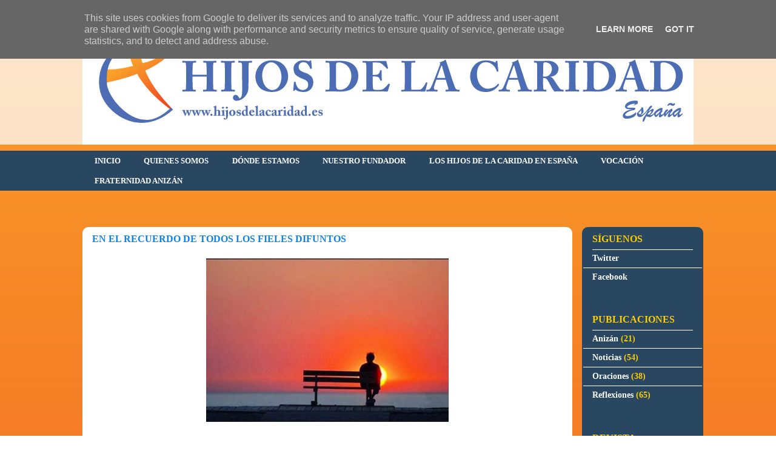

--- FILE ---
content_type: text/html; charset=UTF-8
request_url: http://www.hijosdelacaridad.es/2014/11/en-el-recuerdo-de-todos-los-fieles.html
body_size: 10341
content:
<!DOCTYPE html>
<html class='v2' dir='ltr' lang='es'>
<head>
<link href='https://www.blogger.com/static/v1/widgets/335934321-css_bundle_v2.css' rel='stylesheet' type='text/css'/>
<meta content='width=1100' name='viewport'/>
<meta content='text/html; charset=UTF-8' http-equiv='Content-Type'/>
<meta content='blogger' name='generator'/>
<link href='http://www.hijosdelacaridad.es/favicon.ico' rel='icon' type='image/x-icon'/>
<link href='http://www.hijosdelacaridad.es/2014/11/en-el-recuerdo-de-todos-los-fieles.html' rel='canonical'/>
<link rel="alternate" type="application/atom+xml" title="Hijos de la caridad - España - Atom" href="http://www.hijosdelacaridad.es/feeds/posts/default" />
<link rel="alternate" type="application/rss+xml" title="Hijos de la caridad - España - RSS" href="http://www.hijosdelacaridad.es/feeds/posts/default?alt=rss" />
<link rel="service.post" type="application/atom+xml" title="Hijos de la caridad - España - Atom" href="https://www.blogger.com/feeds/164005474764580699/posts/default" />

<link rel="alternate" type="application/atom+xml" title="Hijos de la caridad - España - Atom" href="http://www.hijosdelacaridad.es/feeds/3923207719303857070/comments/default" />
<!--Can't find substitution for tag [blog.ieCssRetrofitLinks]-->
<link href='https://blogger.googleusercontent.com/img/b/R29vZ2xl/AVvXsEhmU7hfcM0neN1b8Slc5Msnd4Z9mAXB_3tfBA6SsZNUh70Kf0GDvHJP1wSxjlS0GTKLtzbbLO56itmnyA5X6nzBl8QahVu5m2UIN0pyRlDhAhpS3Ou4PPxIWb2akANvI6X7dd-EQ-LvwYs/s1600/10171009_782469248438728_3275961171305373870_n.jpg' rel='image_src'/>
<meta content='http://www.hijosdelacaridad.es/2014/11/en-el-recuerdo-de-todos-los-fieles.html' property='og:url'/>
<meta content='EN EL RECUERDO DE TODOS LOS FIELES DIFUNTOS' property='og:title'/>
<meta content='     Devuélveles los años, los buenos y los malos.   Devuélveles las horas, que sin contar te han dado.   Devuélveles las lágrimas, las pena...' property='og:description'/>
<meta content='https://blogger.googleusercontent.com/img/b/R29vZ2xl/AVvXsEhmU7hfcM0neN1b8Slc5Msnd4Z9mAXB_3tfBA6SsZNUh70Kf0GDvHJP1wSxjlS0GTKLtzbbLO56itmnyA5X6nzBl8QahVu5m2UIN0pyRlDhAhpS3Ou4PPxIWb2akANvI6X7dd-EQ-LvwYs/w1200-h630-p-k-no-nu/10171009_782469248438728_3275961171305373870_n.jpg' property='og:image'/>
<title>Hijos de la caridad - España: EN EL RECUERDO DE TODOS LOS FIELES DIFUNTOS</title>
<style id='page-skin-1' type='text/css'><!--
/*
-----------------------------------------------
Blogger Template Style
Name:     Awesome Inc.
Designer: Tina Chen
URL:      tinachen.org
----------------------------------------------- */
/* Content
----------------------------------------------- */
body {
font: normal normal 14px 'Times New Roman', Times, FreeSerif, serif;
color: #000000;
background: transparent url(http://2.bp.blogspot.com/-ZghhjMOS7LU/UW5LUzTO-bI/AAAAAAAABQg/EsVUYsFiM7Y/s0/Fondo_1800x1600.jpg) repeat scroll top center;
}
html body .content-outer {
min-width: 0;
max-width: 100%;
width: 100%;
}
a:link {
text-decoration: none;
color: #000000;
}
a:visited {
text-decoration: none;
color: #000000;
}
a:hover {
text-decoration: underline;
color: #000000;
}
.body-fauxcolumn-outer .cap-top {
position: absolute;
z-index: 1;
height: 276px;
width: 100%;
background: transparent none repeat-x scroll top left;
_background-image: none;
}
/* Columns
----------------------------------------------- */
.content-inner {
padding: 0;
}
.header-inner .section {
margin: 0 16px;
}
.tabs-inner .section {
margin: 0 16px;
}
.main-inner {
padding-top: 60px;
}
.main-inner .column-center-inner,
.main-inner .column-left-inner,
.main-inner .column-right-inner {
padding: 0 5px;
}
*+html body .main-inner .column-center-inner {
margin-top: -60px;
}
#layout .main-inner .column-center-inner {
margin-top: 0;
}
/* Header
----------------------------------------------- */
.header-outer {
margin: 14px 0 10px 0;
background: transparent url(//www.blogblog.com/1kt/awesomeinc/header_gradient_artsy.png) repeat scroll 0 0;
}
.Header h1 {
font: normal normal 38px 'Times New Roman', Times, FreeSerif, serif;
color: transparent;
text-shadow: 0 0 -1px #000000;
}
.Header h1 a {
color: transparent;
}
.Header .description {
font: normal normal 16px 'Times New Roman', Times, FreeSerif, serif;
color: #000000;
}
.header-inner .Header .titlewrapper,
.header-inner .Header .descriptionwrapper {
padding-left: 0;
padding-right: 0;
margin-bottom: 0;
}
.header-inner .Header .titlewrapper {
padding-top: 9px;
}
/* Tabs
----------------------------------------------- */
.tabs-outer {
overflow: hidden;
position: relative;
background: #0d82eb url(//www.blogblog.com/1kt/awesomeinc/tabs_gradient_artsy.png) repeat scroll 0 0;
}
#layout .tabs-outer {
overflow: visible;
}
.tabs-cap-top, .tabs-cap-bottom {
position: absolute;
width: 100%;
border-top: 1px solid transparent;
}
.tabs-cap-bottom {
bottom: 0;
}
.tabs-inner .widget li a {
display: inline-block;
margin: 0;
padding: .6em 1.5em;
font: normal bold 12.5px 'Times New Roman', Times, FreeSerif, serif;
color: #ffffff;
border-top: 1px solid transparent;
border-bottom: 1px solid transparent;
border-left: 1px solid transparent;
height: 16px;
line-height: 16px;
}
.tabs-inner .widget li:last-child a {
border-right: 1px solid transparent;
}
.tabs-inner .widget li.selected a, .tabs-inner .widget li a:hover {
background: #ffffff url(//www.blogblog.com/1kt/awesomeinc/tabs_gradient_artsy.png) repeat-x scroll 0 -100px;
color: #0d82eb;
}
/* Headings
----------------------------------------------- */
h2 {
font: normal bold 16px 'Times New Roman', Times, FreeSerif, serif;
color: #ffcc00;
}
/* Widgets
----------------------------------------------- */
.main-inner .section {
margin: 0 27px;
padding: 0;
}
.main-inner .column-left-outer,
.main-inner .column-right-outer {
margin-top: 0;
}
#layout .main-inner .column-left-outer,
#layout .main-inner .column-right-outer {
margin-top: 0;
}
.main-inner .column-left-inner,
.main-inner .column-right-inner {
background: #0d82eb url(//www.blogblog.com/1kt/awesomeinc/tabs_gradient_artsy.png) repeat 0 0;
-moz-box-shadow: 0 0 0 rgba(0, 0, 0, .2);
-webkit-box-shadow: 0 0 0 rgba(0, 0, 0, .2);
-goog-ms-box-shadow: 0 0 0 rgba(0, 0, 0, .2);
box-shadow: 0 0 0 rgba(0, 0, 0, .2);
-moz-border-radius: 10px;
-webkit-border-radius: 10px;
-goog-ms-border-radius: 10px;
border-radius: 10px;
}
#layout .main-inner .column-left-inner,
#layout .main-inner .column-right-inner {
margin-top: 0;
}
.sidebar .widget {
font: normal bold 14px 'Times New Roman', Times, FreeSerif, serif;
color: #ffffff;
}
.sidebar .widget a:link {
color: #ffffff;
}
.sidebar .widget a:visited {
color: #ffffff;
}
.sidebar .widget a:hover {
color: #ffffff;
}
.sidebar .widget h2 {
text-shadow: 0 0 -1px #000000;
}
.main-inner .widget {
background-color: transparent;
border: 1px solid transparent;
padding: 0 0 15px;
margin: 20px -16px;
-moz-box-shadow: 0 0 0 rgba(0, 0, 0, .2);
-webkit-box-shadow: 0 0 0 rgba(0, 0, 0, .2);
-goog-ms-box-shadow: 0 0 0 rgba(0, 0, 0, .2);
box-shadow: 0 0 0 rgba(0, 0, 0, .2);
-moz-border-radius: 10px;
-webkit-border-radius: 10px;
-goog-ms-border-radius: 10px;
border-radius: 10px;
}
.main-inner .widget h2 {
margin: 0 -0;
padding: .6em 0 .5em;
border-bottom: 1px solid #ffffff;
}
.footer-inner .widget h2 {
padding: 0 0 .4em;
border-bottom: 1px solid #ffffff;
}
.main-inner .widget h2 + div, .footer-inner .widget h2 + div {
border-top: 0 solid transparent;
padding-top: 8px;
}
.main-inner .widget .widget-content {
margin: 0 -0;
padding: 7px 0 0;
}
.main-inner .widget ul, .main-inner .widget #ArchiveList ul.flat {
margin: -8px -15px 0;
padding: 0;
list-style: none;
}
.main-inner .widget #ArchiveList {
margin: -8px 0 0;
}
.main-inner .widget ul li, .main-inner .widget #ArchiveList ul.flat li {
padding: .5em 15px;
text-indent: 0;
color: #ffcc00;
border-top: 0 solid transparent;
border-bottom: 1px solid #ffffff;
}
.main-inner .widget #ArchiveList ul li {
padding-top: .25em;
padding-bottom: .25em;
}
.main-inner .widget ul li:first-child, .main-inner .widget #ArchiveList ul.flat li:first-child {
border-top: none;
}
.main-inner .widget ul li:last-child, .main-inner .widget #ArchiveList ul.flat li:last-child {
border-bottom: none;
}
.post-body {
position: relative;
}
.main-inner .widget .post-body ul {
padding: 0 2.5em;
margin: .5em 0;
list-style: disc;
}
.main-inner .widget .post-body ul li {
padding: 0.25em 0;
margin-bottom: .25em;
color: #000000;
border: none;
}
.footer-inner .widget ul {
padding: 0;
list-style: none;
}
.widget .zippy {
color: #ffcc00;
}
/* Posts
----------------------------------------------- */
body .main-inner .Blog {
padding: 0;
margin-bottom: 1em;
background-color: transparent;
border: none;
-moz-box-shadow: 0 0 0 rgba(0, 0, 0, 0);
-webkit-box-shadow: 0 0 0 rgba(0, 0, 0, 0);
-goog-ms-box-shadow: 0 0 0 rgba(0, 0, 0, 0);
box-shadow: 0 0 0 rgba(0, 0, 0, 0);
}
.main-inner .section:last-child .Blog:last-child {
padding: 0;
margin-bottom: 1em;
}
.main-inner .widget h2.date-header {
margin: 0 -15px 1px;
padding: 0 0 0 0;
font: normal normal 13px 'Times New Roman', Times, FreeSerif, serif;
color: #ffffff;
background: transparent url(//www.blogblog.com/1kt/awesomeinc/tabs_gradient_artsy.png) repeat fixed center center;
border-top: 0 solid transparent;
border-bottom: 1px solid #ffffff;
-moz-border-radius-topleft: 10px;
-moz-border-radius-topright: 10px;
-webkit-border-top-left-radius: 10px;
-webkit-border-top-right-radius: 10px;
border-top-left-radius: 10px;
border-top-right-radius: 10px;
position: absolute;
bottom: 100%;
left: 25px;
text-shadow: 0 0 -1px #000000;
}
.main-inner .widget h2.date-header span {
font: normal normal 13px 'Times New Roman', Times, FreeSerif, serif;
display: block;
padding: .5em 15px;
border-left: 0 solid transparent;
border-right: 0 solid transparent;
}
.date-outer {
position: relative;
margin: 60px 0 20px;
padding: 0 15px;
background-color: #ffffff;
border: 1px solid transparent;
-moz-box-shadow: 0 0 0 rgba(0, 0, 0, .2);
-webkit-box-shadow: 0 0 0 rgba(0, 0, 0, .2);
-goog-ms-box-shadow: 0 0 0 rgba(0, 0, 0, .2);
box-shadow: 0 0 0 rgba(0, 0, 0, .2);
-moz-border-radius: 10px;
-webkit-border-radius: 10px;
-goog-ms-border-radius: 10px;
border-radius: 10px;
}
.date-outer:first-child {
margin-top: 0;
}
.date-outer:last-child {
margin-bottom: 0;
-moz-border-radius-bottomleft: 0;
-moz-border-radius-bottomright: 0;
-webkit-border-bottom-left-radius: 0;
-webkit-border-bottom-right-radius: 0;
-goog-ms-border-bottom-left-radius: 0;
-goog-ms-border-bottom-right-radius: 0;
border-bottom-left-radius: 0;
border-bottom-right-radius: 0;
}
.date-posts {
margin: 0 -0;
padding: 0 0;
clear: both;
}
.post-outer, .inline-ad {
border-top: 1px solid transparent;
margin: 0 -0;
padding: 15px 0;
}
.post-outer {
padding-bottom: 10px;
}
.post-outer:first-child {
padding-top: 10px;
border-top: none;
}
.post-outer:last-child, .inline-ad:last-child {
border-bottom: none;
}
.post-body {
position: relative;
}
.post-body img {
padding: 8px;
background: #ffffff;
border: 1px solid transparent;
-moz-box-shadow: 0 0 0 rgba(0, 0, 0, .2);
-webkit-box-shadow: 0 0 0 rgba(0, 0, 0, .2);
box-shadow: 0 0 0 rgba(0, 0, 0, .2);
-moz-border-radius: 0;
-webkit-border-radius: 0;
border-radius: 0;
}
h3.post-title, h4 {
font: normal bold 16px 'Times New Roman', Times, FreeSerif, serif;
color: #0d82eb;
}
h3.post-title a {
font: normal bold 16px 'Times New Roman', Times, FreeSerif, serif;
color: #0d82eb;
}
h3.post-title a:hover {
color: #000000;
text-decoration: underline;
}
.post-header {
margin: 0 0 1em;
}
.post-body {
line-height: 1.4;
}
.post-outer h2 {
color: #000000;
}
.post-footer {
margin: 1.5em 0 0;
}
#blog-pager {
padding: 15px;
font-size: 120%;
background-color: #ffffff;
border: 1px solid transparent;
-moz-box-shadow: 0 0 0 rgba(0, 0, 0, .2);
-webkit-box-shadow: 0 0 0 rgba(0, 0, 0, .2);
-goog-ms-box-shadow: 0 0 0 rgba(0, 0, 0, .2);
box-shadow: 0 0 0 rgba(0, 0, 0, .2);
-moz-border-radius: 10px;
-webkit-border-radius: 10px;
-goog-ms-border-radius: 10px;
border-radius: 10px;
-moz-border-radius-topleft: 0;
-moz-border-radius-topright: 0;
-webkit-border-top-left-radius: 0;
-webkit-border-top-right-radius: 0;
-goog-ms-border-top-left-radius: 0;
-goog-ms-border-top-right-radius: 0;
border-top-left-radius: 0;
border-top-right-radius-topright: 0;
margin-top: 0;
}
.blog-feeds, .post-feeds {
margin: 1em 0;
text-align: center;
color: #333333;
}
.blog-feeds a, .post-feeds a {
color: #ffffff;
}
.blog-feeds a:visited, .post-feeds a:visited {
color: #ffffff;
}
.blog-feeds a:hover, .post-feeds a:hover {
color: #ffffff;
}
.post-outer .comments {
margin-top: 2em;
}
/* Comments
----------------------------------------------- */
.comments .comments-content .icon.blog-author {
background-repeat: no-repeat;
background-image: url([data-uri]);
}
.comments .comments-content .loadmore a {
border-top: 1px solid transparent;
border-bottom: 1px solid transparent;
}
.comments .continue {
border-top: 2px solid transparent;
}
/* Footer
----------------------------------------------- */
.footer-outer {
margin: -0 0 -1px;
padding: 0 0 0;
color: #000000;
overflow: hidden;
}
.footer-fauxborder-left {
border-top: 1px solid transparent;
background: transparent url(//www.blogblog.com/1kt/awesomeinc/header_gradient_artsy.png) repeat scroll 0 0;
-moz-box-shadow: 0 0 0 rgba(0, 0, 0, .2);
-webkit-box-shadow: 0 0 0 rgba(0, 0, 0, .2);
-goog-ms-box-shadow: 0 0 0 rgba(0, 0, 0, .2);
box-shadow: 0 0 0 rgba(0, 0, 0, .2);
margin: 0 -0;
}
/* Mobile
----------------------------------------------- */
body.mobile {
background-size: 100% auto;
}
.mobile .body-fauxcolumn-outer {
background: transparent none repeat scroll top left;
}
*+html body.mobile .main-inner .column-center-inner {
margin-top: 0;
}
.mobile .main-inner .widget {
padding: 0 0 15px;
}
.mobile .main-inner .widget h2 + div,
.mobile .footer-inner .widget h2 + div {
border-top: none;
padding-top: 0;
}
.mobile .footer-inner .widget h2 {
padding: 0.5em 0;
border-bottom: none;
}
.mobile .main-inner .widget .widget-content {
margin: 0;
padding: 7px 0 0;
}
.mobile .main-inner .widget ul,
.mobile .main-inner .widget #ArchiveList ul.flat {
margin: 0 -15px 0;
}
.mobile .main-inner .widget h2.date-header {
left: 0;
}
.mobile .date-header span {
padding: 0.4em 0;
}
.mobile .date-outer:first-child {
margin-bottom: 0;
border: 1px solid transparent;
-moz-border-radius-topleft: 10px;
-moz-border-radius-topright: 10px;
-webkit-border-top-left-radius: 10px;
-webkit-border-top-right-radius: 10px;
-goog-ms-border-top-left-radius: 10px;
-goog-ms-border-top-right-radius: 10px;
border-top-left-radius: 10px;
border-top-right-radius: 10px;
}
.mobile .date-outer {
border-color: transparent;
border-width: 0 1px 1px;
}
.mobile .date-outer:last-child {
margin-bottom: 0;
}
.mobile .main-inner {
padding: 0;
}
.mobile .header-inner .section {
margin: 0;
}
.mobile .post-outer, .mobile .inline-ad {
padding: 5px 0;
}
.mobile .tabs-inner .section {
margin: 0 10px;
}
.mobile .main-inner .widget h2 {
margin: 0;
padding: 0;
}
.mobile .main-inner .widget h2.date-header span {
padding: 0;
}
.mobile .main-inner .widget .widget-content {
margin: 0;
padding: 7px 0 0;
}
.mobile #blog-pager {
border: 1px solid transparent;
background: transparent url(//www.blogblog.com/1kt/awesomeinc/header_gradient_artsy.png) repeat scroll 0 0;
}
.mobile .main-inner .column-left-inner,
.mobile .main-inner .column-right-inner {
background: #0d82eb url(//www.blogblog.com/1kt/awesomeinc/tabs_gradient_artsy.png) repeat 0 0;
-moz-box-shadow: none;
-webkit-box-shadow: none;
-goog-ms-box-shadow: none;
box-shadow: none;
}
.mobile .date-posts {
margin: 0;
padding: 0;
}
.mobile .footer-fauxborder-left {
margin: 0;
border-top: inherit;
}
.mobile .main-inner .section:last-child .Blog:last-child {
margin-bottom: 0;
}
.mobile-index-contents {
color: #000000;
}
.mobile .mobile-link-button {
background: #000000 url(//www.blogblog.com/1kt/awesomeinc/tabs_gradient_artsy.png) repeat scroll 0 0;
}
.mobile-link-button a:link, .mobile-link-button a:visited {
color: #ffffff;
}
.mobile .tabs-inner .PageList .widget-content {
background: transparent;
border-top: 1px solid;
border-color: transparent;
color: #ffffff;
}
.mobile .tabs-inner .PageList .widget-content .pagelist-arrow {
border-left: 1px solid transparent;
}

--></style>
<style id='template-skin-1' type='text/css'><!--
body {
min-width: 1040px;
}
.content-outer, .content-fauxcolumn-outer, .region-inner {
min-width: 1040px;
max-width: 1040px;
_width: 1040px;
}
.main-inner .columns {
padding-left: 0px;
padding-right: 200px;
}
.main-inner .fauxcolumn-center-outer {
left: 0px;
right: 200px;
/* IE6 does not respect left and right together */
_width: expression(this.parentNode.offsetWidth -
parseInt("0px") -
parseInt("200px") + 'px');
}
.main-inner .fauxcolumn-left-outer {
width: 0px;
}
.main-inner .fauxcolumn-right-outer {
width: 200px;
}
.main-inner .column-left-outer {
width: 0px;
right: 100%;
margin-left: -0px;
}
.main-inner .column-right-outer {
width: 200px;
margin-right: -200px;
}
#layout {
min-width: 0;
}
#layout .content-outer {
min-width: 0;
width: 800px;
}
#layout .region-inner {
min-width: 0;
width: auto;
}
body#layout div.add_widget {
padding: 8px;
}
body#layout div.add_widget a {
margin-left: 32px;
}
--></style>
<style>
    body {background-image:url(http\:\/\/2.bp.blogspot.com\/-ZghhjMOS7LU\/UW5LUzTO-bI\/AAAAAAAABQg\/EsVUYsFiM7Y\/s0\/Fondo_1800x1600.jpg);}
    
@media (max-width: 200px) { body {background-image:url(http\:\/\/2.bp.blogspot.com\/-ZghhjMOS7LU\/UW5LUzTO-bI\/AAAAAAAABQg\/EsVUYsFiM7Y\/w200\/Fondo_1800x1600.jpg);}}
@media (max-width: 400px) and (min-width: 201px) { body {background-image:url(http\:\/\/2.bp.blogspot.com\/-ZghhjMOS7LU\/UW5LUzTO-bI\/AAAAAAAABQg\/EsVUYsFiM7Y\/w400\/Fondo_1800x1600.jpg);}}
@media (max-width: 800px) and (min-width: 401px) { body {background-image:url(http\:\/\/2.bp.blogspot.com\/-ZghhjMOS7LU\/UW5LUzTO-bI\/AAAAAAAABQg\/EsVUYsFiM7Y\/w800\/Fondo_1800x1600.jpg);}}
@media (max-width: 1200px) and (min-width: 801px) { body {background-image:url(http\:\/\/2.bp.blogspot.com\/-ZghhjMOS7LU\/UW5LUzTO-bI\/AAAAAAAABQg\/EsVUYsFiM7Y\/w1200\/Fondo_1800x1600.jpg);}}
/* Last tag covers anything over one higher than the previous max-size cap. */
@media (min-width: 1201px) { body {background-image:url(http\:\/\/2.bp.blogspot.com\/-ZghhjMOS7LU\/UW5LUzTO-bI\/AAAAAAAABQg\/EsVUYsFiM7Y\/w1600\/Fondo_1800x1600.jpg);}}
  </style>
<link href='https://www.blogger.com/dyn-css/authorization.css?targetBlogID=164005474764580699&amp;zx=821816b1-96cc-4a4f-9226-eac12b6dbbff' media='none' onload='if(media!=&#39;all&#39;)media=&#39;all&#39;' rel='stylesheet'/><noscript><link href='https://www.blogger.com/dyn-css/authorization.css?targetBlogID=164005474764580699&amp;zx=821816b1-96cc-4a4f-9226-eac12b6dbbff' rel='stylesheet'/></noscript>
<meta name='google-adsense-platform-account' content='ca-host-pub-1556223355139109'/>
<meta name='google-adsense-platform-domain' content='blogspot.com'/>

<script type="text/javascript" language="javascript">
  // Supply ads personalization default for EEA readers
  // See https://www.blogger.com/go/adspersonalization
  adsbygoogle = window.adsbygoogle || [];
  if (typeof adsbygoogle.requestNonPersonalizedAds === 'undefined') {
    adsbygoogle.requestNonPersonalizedAds = 1;
  }
</script>


</head>
<body class='loading variant-artsy'>
<div class='navbar section' id='navbar' name='Barra de navegación'><div class='widget Navbar' data-version='1' id='Navbar1'><script type="text/javascript">
    function setAttributeOnload(object, attribute, val) {
      if(window.addEventListener) {
        window.addEventListener('load',
          function(){ object[attribute] = val; }, false);
      } else {
        window.attachEvent('onload', function(){ object[attribute] = val; });
      }
    }
  </script>
<div id="navbar-iframe-container"></div>
<script type="text/javascript" src="https://apis.google.com/js/platform.js"></script>
<script type="text/javascript">
      gapi.load("gapi.iframes:gapi.iframes.style.bubble", function() {
        if (gapi.iframes && gapi.iframes.getContext) {
          gapi.iframes.getContext().openChild({
              url: 'https://www.blogger.com/navbar/164005474764580699?po\x3d3923207719303857070\x26origin\x3dhttp://www.hijosdelacaridad.es',
              where: document.getElementById("navbar-iframe-container"),
              id: "navbar-iframe"
          });
        }
      });
    </script><script type="text/javascript">
(function() {
var script = document.createElement('script');
script.type = 'text/javascript';
script.src = '//pagead2.googlesyndication.com/pagead/js/google_top_exp.js';
var head = document.getElementsByTagName('head')[0];
if (head) {
head.appendChild(script);
}})();
</script>
</div></div>
<div class='body-fauxcolumns'>
<div class='fauxcolumn-outer body-fauxcolumn-outer'>
<div class='cap-top'>
<div class='cap-left'></div>
<div class='cap-right'></div>
</div>
<div class='fauxborder-left'>
<div class='fauxborder-right'></div>
<div class='fauxcolumn-inner'>
</div>
</div>
<div class='cap-bottom'>
<div class='cap-left'></div>
<div class='cap-right'></div>
</div>
</div>
</div>
<div class='content'>
<div class='content-fauxcolumns'>
<div class='fauxcolumn-outer content-fauxcolumn-outer'>
<div class='cap-top'>
<div class='cap-left'></div>
<div class='cap-right'></div>
</div>
<div class='fauxborder-left'>
<div class='fauxborder-right'></div>
<div class='fauxcolumn-inner'>
</div>
</div>
<div class='cap-bottom'>
<div class='cap-left'></div>
<div class='cap-right'></div>
</div>
</div>
</div>
<div class='content-outer'>
<div class='content-cap-top cap-top'>
<div class='cap-left'></div>
<div class='cap-right'></div>
</div>
<div class='fauxborder-left content-fauxborder-left'>
<div class='fauxborder-right content-fauxborder-right'></div>
<div class='content-inner'>
<header>
<div class='header-outer'>
<div class='header-cap-top cap-top'>
<div class='cap-left'></div>
<div class='cap-right'></div>
</div>
<div class='fauxborder-left header-fauxborder-left'>
<div class='fauxborder-right header-fauxborder-right'></div>
<div class='region-inner header-inner'>
<div class='header section' id='header' name='Cabecera'><div class='widget Header' data-version='1' id='Header1'>
<div id='header-inner'>
<a href='http://www.hijosdelacaridad.es/' style='display: block'>
<img alt='Hijos de la caridad - España' height='195px; ' id='Header1_headerimg' src='https://blogger.googleusercontent.com/img/b/R29vZ2xl/AVvXsEjkVqttfXVdQeRWFsbvPew6E5_a2-rmJL2-W9HocWbASW6TQGsdw3X1ZnAKb8RkkkcBqA22jC7lIzu28Z34u-QKlsHihUMGM4APjBBXSu0ctRNyfT5rv2ezVnkOQXVtUboAkeLfUJU-BgPr/s1024/header_hijos-de-la-caridad.jpg' style='display: block' width='1024px; '/>
</a>
</div>
</div></div>
</div>
</div>
<div class='header-cap-bottom cap-bottom'>
<div class='cap-left'></div>
<div class='cap-right'></div>
</div>
</div>
</header>
<div class='tabs-outer'>
<div class='tabs-cap-top cap-top'>
<div class='cap-left'></div>
<div class='cap-right'></div>
</div>
<div class='fauxborder-left tabs-fauxborder-left'>
<div class='fauxborder-right tabs-fauxborder-right'></div>
<div class='region-inner tabs-inner'>
<div class='tabs section' id='crosscol' name='Multicolumnas'><div class='widget PageList' data-version='1' id='PageList1'>
<h2>Páginas</h2>
<div class='widget-content'>
<ul>
<li>
<a href='http://hijosdelacaridad.blogspot.com/'>INICIO</a>
</li>
<li>
<a href='http://hijosdelacaridad.blogspot.com/p/quienes-somos.html'>QUIENES SOMOS</a>
</li>
<li>
<a href='http://www.hijosdelacaridad.es/p/donde-estamos.html'>DÓNDE ESTAMOS</a>
</li>
<li>
<a href='http://hijosdelacaridad.blogspot.com/p/nuestro-fundador.html'>NUESTRO FUNDADOR</a>
</li>
<li>
<a href='http://www.hijosdelacaridad.es/p/50-anos-en-espana.html'>LOS HIJOS DE LA CARIDAD EN ESPAÑA</a>
</li>
<li>
<a href='http://hijosdelacaridad.blogspot.com/p/vocacion.html'>VOCACIÓN</a>
</li>
<li>
<a href='http://www.hijosdelacaridad.es/p/taller-anizan.html'>FRATERNIDAD ANIZÁN</a>
</li>
</ul>
<div class='clear'></div>
</div>
</div></div>
<div class='tabs no-items section' id='crosscol-overflow' name='Cross-Column 2'></div>
</div>
</div>
<div class='tabs-cap-bottom cap-bottom'>
<div class='cap-left'></div>
<div class='cap-right'></div>
</div>
</div>
<div class='main-outer'>
<div class='main-cap-top cap-top'>
<div class='cap-left'></div>
<div class='cap-right'></div>
</div>
<div class='fauxborder-left main-fauxborder-left'>
<div class='fauxborder-right main-fauxborder-right'></div>
<div class='region-inner main-inner'>
<div class='columns fauxcolumns'>
<div class='fauxcolumn-outer fauxcolumn-center-outer'>
<div class='cap-top'>
<div class='cap-left'></div>
<div class='cap-right'></div>
</div>
<div class='fauxborder-left'>
<div class='fauxborder-right'></div>
<div class='fauxcolumn-inner'>
</div>
</div>
<div class='cap-bottom'>
<div class='cap-left'></div>
<div class='cap-right'></div>
</div>
</div>
<div class='fauxcolumn-outer fauxcolumn-left-outer'>
<div class='cap-top'>
<div class='cap-left'></div>
<div class='cap-right'></div>
</div>
<div class='fauxborder-left'>
<div class='fauxborder-right'></div>
<div class='fauxcolumn-inner'>
</div>
</div>
<div class='cap-bottom'>
<div class='cap-left'></div>
<div class='cap-right'></div>
</div>
</div>
<div class='fauxcolumn-outer fauxcolumn-right-outer'>
<div class='cap-top'>
<div class='cap-left'></div>
<div class='cap-right'></div>
</div>
<div class='fauxborder-left'>
<div class='fauxborder-right'></div>
<div class='fauxcolumn-inner'>
</div>
</div>
<div class='cap-bottom'>
<div class='cap-left'></div>
<div class='cap-right'></div>
</div>
</div>
<!-- corrects IE6 width calculation -->
<div class='columns-inner'>
<div class='column-center-outer'>
<div class='column-center-inner'>
<div class='main section' id='main' name='Principal'><div class='widget Blog' data-version='1' id='Blog1'>
<div class='blog-posts hfeed'>

          <div class="date-outer">
        

          <div class="date-posts">
        
<div class='post-outer'>
<div class='post hentry uncustomized-post-template' itemprop='blogPost' itemscope='itemscope' itemtype='http://schema.org/BlogPosting'>
<meta content='https://blogger.googleusercontent.com/img/b/R29vZ2xl/AVvXsEhmU7hfcM0neN1b8Slc5Msnd4Z9mAXB_3tfBA6SsZNUh70Kf0GDvHJP1wSxjlS0GTKLtzbbLO56itmnyA5X6nzBl8QahVu5m2UIN0pyRlDhAhpS3Ou4PPxIWb2akANvI6X7dd-EQ-LvwYs/s1600/10171009_782469248438728_3275961171305373870_n.jpg' itemprop='image_url'/>
<meta content='164005474764580699' itemprop='blogId'/>
<meta content='3923207719303857070' itemprop='postId'/>
<a name='3923207719303857070'></a>
<h3 class='post-title entry-title' itemprop='name'>
EN EL RECUERDO DE TODOS LOS FIELES DIFUNTOS
</h3>
<div class='post-header'>
<div class='post-header-line-1'></div>
</div>
<div class='post-body entry-content' id='post-body-3923207719303857070' itemprop='description articleBody'>
<div class="separator" style="clear: both; text-align: center;">
<a href="https://blogger.googleusercontent.com/img/b/R29vZ2xl/AVvXsEhmU7hfcM0neN1b8Slc5Msnd4Z9mAXB_3tfBA6SsZNUh70Kf0GDvHJP1wSxjlS0GTKLtzbbLO56itmnyA5X6nzBl8QahVu5m2UIN0pyRlDhAhpS3Ou4PPxIWb2akANvI6X7dd-EQ-LvwYs/s1600/10171009_782469248438728_3275961171305373870_n.jpg" imageanchor="1" style="margin-left: 1em; margin-right: 1em;"><img border="0" height="270" src="https://blogger.googleusercontent.com/img/b/R29vZ2xl/AVvXsEhmU7hfcM0neN1b8Slc5Msnd4Z9mAXB_3tfBA6SsZNUh70Kf0GDvHJP1wSxjlS0GTKLtzbbLO56itmnyA5X6nzBl8QahVu5m2UIN0pyRlDhAhpS3Ou4PPxIWb2akANvI6X7dd-EQ-LvwYs/s1600/10171009_782469248438728_3275961171305373870_n.jpg" width="400" /></a></div>
<div class="MsoNormal" style="line-height: 150%;">
<span style="font-family: &quot;Tempus Sans ITC&quot;; font-size: 14.0pt; line-height: 150%; mso-bidi-font-size: 12.0pt;"><br /></span></div>
<div class="MsoNormal" style="line-height: 150%;">
<span style="font-family: &quot;Tempus Sans ITC&quot;; font-size: 14.0pt; line-height: 150%; mso-bidi-font-size: 12.0pt;">Devuélveles
los años, los buenos y los malos.<o:p></o:p></span></div>
<div class="MsoNormal" style="line-height: 150%;">
<span style="font-family: &quot;Tempus Sans ITC&quot;; font-size: 14.0pt; line-height: 150%; mso-bidi-font-size: 12.0pt;">Devuélveles
las horas, que sin contar te han dado.<o:p></o:p></span></div>
<div class="MsoNormal" style="line-height: 150%;">
<span style="font-family: &quot;Tempus Sans ITC&quot;; font-size: 14.0pt; line-height: 150%; mso-bidi-font-size: 12.0pt;">Devuélveles
las lágrimas, las penas y la vida.<o:p></o:p></span></div>
<div class="MsoNormal" style="line-height: 150%;">
<span style="font-family: &quot;Tempus Sans ITC&quot;; font-size: 14.0pt; line-height: 150%; mso-bidi-font-size: 12.0pt;">Devuélveles
la vida que entera te han entregado.<o:p></o:p></span></div>
<div class="MsoNormal" style="line-height: 150%;">
<span style="font-family: &quot;Tempus Sans ITC&quot;; font-size: 14.0pt; line-height: 150%; mso-bidi-font-size: 12.0pt;">Devuélveles,
al menos, un gesto, una caricia.<o:p></o:p></span></div>
<div class="MsoNormal" style="line-height: 150%;">
<span style="font-family: &quot;Tempus Sans ITC&quot;; font-size: 14.0pt; line-height: 150%; mso-bidi-font-size: 12.0pt;">Devuélveles
un beso, una leve sonrisa.<o:p></o:p></span></div>
<div class="MsoNormal" style="line-height: 150%;">
<span style="font-family: &quot;Tempus Sans ITC&quot;; font-size: 14.0pt; line-height: 150%; mso-bidi-font-size: 12.0pt;">Devuélveles
la sangre, la sangre de tu sangre.<o:p></o:p></span></div>
<div class="MsoNormal" style="line-height: 150%;">
<span style="font-family: &quot;Tempus Sans ITC&quot;; font-size: 14.0pt; line-height: 150%; mso-bidi-font-size: 12.0pt;">Devuélveles
la casa que un día fue su casa.<o:p></o:p></span></div>
<div class="MsoNormal" style="line-height: 150%;">
<span style="font-family: &quot;Tempus Sans ITC&quot;; font-size: 14.0pt; line-height: 150%; mso-bidi-font-size: 12.0pt;">Devuélveles,
si puedes, sus noches y sus días.<o:p></o:p></span></div>
<div class="MsoNormal" style="line-height: 150%;">
<span style="font-family: &quot;Tempus Sans ITC&quot;; font-size: 14.0pt; line-height: 150%; mso-bidi-font-size: 12.0pt;">Devuélveles
despacio, sin pausas y sin prisas.<o:p></o:p></span></div>
<div class="MsoNormal" style="line-height: 150%;">
<span style="font-family: &quot;Tempus Sans ITC&quot;; font-size: 14.0pt; line-height: 150%; mso-bidi-font-size: 12.0pt;">Devuélveles
las lágrimas, si aciertas a contarlas.<o:p></o:p></span></div>
<div class="MsoNormal" style="line-height: 150%;">
<span style="font-family: &quot;Tempus Sans ITC&quot;; font-size: 14.0pt; line-height: 150%; mso-bidi-font-size: 12.0pt;">Devuélveles
las huellas marcadas en el alma.<o:p></o:p></span></div>
<div class="MsoNormal" style="line-height: 150%;">
<span style="font-family: &quot;Tempus Sans ITC&quot;; font-size: 14.0pt; line-height: 150%; mso-bidi-font-size: 12.0pt;">Devuélveles,
si puedes, devolverles la vida.<o:p></o:p></span></div>
<div class="MsoNormal" style="line-height: 150%;">
<span style="font-family: &quot;Tempus Sans ITC&quot;; font-size: 14.0pt; line-height: 150%; mso-bidi-font-size: 12.0pt;">La
vida que es fecunda, una vez entregada.<o:p></o:p></span></div>
<br />
<div class="MsoNormal" style="line-height: 150%;">
<span style="font-family: &quot;Tempus Sans ITC&quot;; font-size: 14.0pt; line-height: 150%; mso-bidi-font-size: 12.0pt;">Devuélveles
la vida, devuélveles la vida.<o:p></o:p></span></div>
<div style='clear: both;'></div>
</div>
<div class='post-footer'>
<div class='post-footer-line post-footer-line-1'>
<span class='post-author vcard'>
</span>
<span class='post-timestamp'>
</span>
<span class='post-comment-link'>
</span>
<span class='post-icons'>
</span>
<div class='post-share-buttons goog-inline-block'>
<a class='goog-inline-block share-button sb-email' href='https://www.blogger.com/share-post.g?blogID=164005474764580699&postID=3923207719303857070&target=email' target='_blank' title='Enviar por correo electrónico'><span class='share-button-link-text'>Enviar por correo electrónico</span></a><a class='goog-inline-block share-button sb-blog' href='https://www.blogger.com/share-post.g?blogID=164005474764580699&postID=3923207719303857070&target=blog' onclick='window.open(this.href, "_blank", "height=270,width=475"); return false;' target='_blank' title='Escribe un blog'><span class='share-button-link-text'>Escribe un blog</span></a><a class='goog-inline-block share-button sb-twitter' href='https://www.blogger.com/share-post.g?blogID=164005474764580699&postID=3923207719303857070&target=twitter' target='_blank' title='Compartir en X'><span class='share-button-link-text'>Compartir en X</span></a><a class='goog-inline-block share-button sb-facebook' href='https://www.blogger.com/share-post.g?blogID=164005474764580699&postID=3923207719303857070&target=facebook' onclick='window.open(this.href, "_blank", "height=430,width=640"); return false;' target='_blank' title='Compartir con Facebook'><span class='share-button-link-text'>Compartir con Facebook</span></a><a class='goog-inline-block share-button sb-pinterest' href='https://www.blogger.com/share-post.g?blogID=164005474764580699&postID=3923207719303857070&target=pinterest' target='_blank' title='Compartir en Pinterest'><span class='share-button-link-text'>Compartir en Pinterest</span></a>
</div>
</div>
<div class='post-footer-line post-footer-line-2'>
<span class='post-labels'>
</span>
</div>
<div class='post-footer-line post-footer-line-3'>
<span class='post-location'>
</span>
</div>
</div>
</div>
<div class='comments' id='comments'>
<a name='comments'></a>
</div>
</div>

        </div></div>
      
</div>
<div class='blog-pager' id='blog-pager'>
<span id='blog-pager-newer-link'>
<a class='blog-pager-newer-link' href='http://www.hijosdelacaridad.es/2014/11/nuevo-libro-sobre-el-p-anizan-biografia.html' id='Blog1_blog-pager-newer-link' title='Entrada más reciente'>Entrada más reciente</a>
</span>
<span id='blog-pager-older-link'>
<a class='blog-pager-older-link' href='http://www.hijosdelacaridad.es/2014/11/en-la-fiesta-de-todos-los-santos.html' id='Blog1_blog-pager-older-link' title='Entrada antigua'>Entrada antigua</a>
</span>
<a class='home-link' href='http://www.hijosdelacaridad.es/'>Inicio</a>
</div>
<div class='clear'></div>
<div class='post-feeds'>
</div>
</div></div>
</div>
</div>
<div class='column-left-outer'>
<div class='column-left-inner'>
<aside>
</aside>
</div>
</div>
<div class='column-right-outer'>
<div class='column-right-inner'>
<aside>
<div class='sidebar section' id='sidebar-right-1'>
<div class='widget LinkList' data-version='1' id='LinkList1'>
<h2>SÍGUENOS</h2>
<div class='widget-content'>
<ul>
<li><a href='https://twitter.com/hijoscaridad'>Twitter</a></li>
<li><a href='http://www.facebook.com/hijosdelacaridad'>Facebook</a></li>
</ul>
<div class='clear'></div>
</div>
</div><div class='widget Label' data-version='1' id='Label1'>
<h2>PUBLICACIONES</h2>
<div class='widget-content list-label-widget-content'>
<ul>
<li>
<a dir='ltr' href='http://www.hijosdelacaridad.es/search/label/Aniz%C3%A1n'>Anizán</a>
<span dir='ltr'>(21)</span>
</li>
<li>
<a dir='ltr' href='http://www.hijosdelacaridad.es/search/label/Noticias'>Noticias</a>
<span dir='ltr'>(54)</span>
</li>
<li>
<a dir='ltr' href='http://www.hijosdelacaridad.es/search/label/Oraciones'>Oraciones</a>
<span dir='ltr'>(38)</span>
</li>
<li>
<a dir='ltr' href='http://www.hijosdelacaridad.es/search/label/Reflexiones'>Reflexiones</a>
<span dir='ltr'>(65)</span>
</li>
</ul>
<div class='clear'></div>
</div>
</div><div class='widget Label' data-version='1' id='Label2'>
<h2>REVISTA</h2>
<div class='widget-content list-label-widget-content'>
<ul>
<li>
<a dir='ltr' href='http://www.hijosdelacaridad.es/search/label/Carta%20con%20los%20hijos'>Carta con los hijos</a>
</li>
</ul>
<div class='clear'></div>
</div>
</div></div>
</aside>
</div>
</div>
</div>
<div style='clear: both'></div>
<!-- columns -->
</div>
<!-- main -->
</div>
</div>
<div class='main-cap-bottom cap-bottom'>
<div class='cap-left'></div>
<div class='cap-right'></div>
</div>
</div>
<footer>
<div class='footer-outer'>
<div class='footer-cap-top cap-top'>
<div class='cap-left'></div>
<div class='cap-right'></div>
</div>
<div class='fauxborder-left footer-fauxborder-left'>
<div class='fauxborder-right footer-fauxborder-right'></div>
<div class='region-inner footer-inner'>
<div class='foot no-items section' id='footer-1'></div>
<!-- outside of the include in order to lock Attribution widget -->
<div class='foot section' id='footer-3' name='Pie de página'><div class='widget Attribution' data-version='1' id='Attribution1'>
<div class='widget-content' style='text-align: center;'>
Tema Fantástico, S.A.. Con la tecnología de <a href='https://www.blogger.com' target='_blank'>Blogger</a>.
</div>
<div class='clear'></div>
</div></div>
</div>
</div>
<div class='footer-cap-bottom cap-bottom'>
<div class='cap-left'></div>
<div class='cap-right'></div>
</div>
</div>
</footer>
<!-- content -->
</div>
</div>
<div class='content-cap-bottom cap-bottom'>
<div class='cap-left'></div>
<div class='cap-right'></div>
</div>
</div>
</div>
<script type='text/javascript'>
    window.setTimeout(function() {
        document.body.className = document.body.className.replace('loading', '');
      }, 10);
  </script>
<!--It is your responsibility to notify your visitors about cookies used and data collected on your blog. Blogger makes a standard notification available for you to use on your blog, and you can customize it or replace with your own notice. See http://www.blogger.com/go/cookiechoices for more details.-->
<script defer='' src='/js/cookienotice.js'></script>
<script>
    document.addEventListener('DOMContentLoaded', function(event) {
      window.cookieChoices && cookieChoices.showCookieConsentBar && cookieChoices.showCookieConsentBar(
          (window.cookieOptions && cookieOptions.msg) || 'This site uses cookies from Google to deliver its services and to analyze traffic. Your IP address and user-agent are shared with Google along with performance and security metrics to ensure quality of service, generate usage statistics, and to detect and address abuse.',
          (window.cookieOptions && cookieOptions.close) || 'Got it',
          (window.cookieOptions && cookieOptions.learn) || 'Learn More',
          (window.cookieOptions && cookieOptions.link) || 'https://www.blogger.com/go/blogspot-cookies');
    });
  </script>

<script type="text/javascript" src="https://www.blogger.com/static/v1/widgets/2028843038-widgets.js"></script>
<script type='text/javascript'>
window['__wavt'] = 'AOuZoY54nqo6V7Qa_M6QsV7ujG2jZSheKg:1769115120002';_WidgetManager._Init('//www.blogger.com/rearrange?blogID\x3d164005474764580699','//www.hijosdelacaridad.es/2014/11/en-el-recuerdo-de-todos-los-fieles.html','164005474764580699');
_WidgetManager._SetDataContext([{'name': 'blog', 'data': {'blogId': '164005474764580699', 'title': 'Hijos de la caridad - Espa\xf1a', 'url': 'http://www.hijosdelacaridad.es/2014/11/en-el-recuerdo-de-todos-los-fieles.html', 'canonicalUrl': 'http://www.hijosdelacaridad.es/2014/11/en-el-recuerdo-de-todos-los-fieles.html', 'homepageUrl': 'http://www.hijosdelacaridad.es/', 'searchUrl': 'http://www.hijosdelacaridad.es/search', 'canonicalHomepageUrl': 'http://www.hijosdelacaridad.es/', 'blogspotFaviconUrl': 'http://www.hijosdelacaridad.es/favicon.ico', 'bloggerUrl': 'https://www.blogger.com', 'hasCustomDomain': true, 'httpsEnabled': false, 'enabledCommentProfileImages': true, 'gPlusViewType': 'FILTERED_POSTMOD', 'adultContent': false, 'analyticsAccountNumber': '', 'encoding': 'UTF-8', 'locale': 'es', 'localeUnderscoreDelimited': 'es', 'languageDirection': 'ltr', 'isPrivate': false, 'isMobile': false, 'isMobileRequest': false, 'mobileClass': '', 'isPrivateBlog': false, 'isDynamicViewsAvailable': true, 'feedLinks': '\x3clink rel\x3d\x22alternate\x22 type\x3d\x22application/atom+xml\x22 title\x3d\x22Hijos de la caridad - Espa\xf1a - Atom\x22 href\x3d\x22http://www.hijosdelacaridad.es/feeds/posts/default\x22 /\x3e\n\x3clink rel\x3d\x22alternate\x22 type\x3d\x22application/rss+xml\x22 title\x3d\x22Hijos de la caridad - Espa\xf1a - RSS\x22 href\x3d\x22http://www.hijosdelacaridad.es/feeds/posts/default?alt\x3drss\x22 /\x3e\n\x3clink rel\x3d\x22service.post\x22 type\x3d\x22application/atom+xml\x22 title\x3d\x22Hijos de la caridad - Espa\xf1a - Atom\x22 href\x3d\x22https://www.blogger.com/feeds/164005474764580699/posts/default\x22 /\x3e\n\n\x3clink rel\x3d\x22alternate\x22 type\x3d\x22application/atom+xml\x22 title\x3d\x22Hijos de la caridad - Espa\xf1a - Atom\x22 href\x3d\x22http://www.hijosdelacaridad.es/feeds/3923207719303857070/comments/default\x22 /\x3e\n', 'meTag': '', 'adsenseHostId': 'ca-host-pub-1556223355139109', 'adsenseHasAds': false, 'adsenseAutoAds': false, 'boqCommentIframeForm': true, 'loginRedirectParam': '', 'view': '', 'dynamicViewsCommentsSrc': '//www.blogblog.com/dynamicviews/4224c15c4e7c9321/js/comments.js', 'dynamicViewsScriptSrc': '//www.blogblog.com/dynamicviews/6e0d22adcfa5abea', 'plusOneApiSrc': 'https://apis.google.com/js/platform.js', 'disableGComments': true, 'interstitialAccepted': false, 'sharing': {'platforms': [{'name': 'Obtener enlace', 'key': 'link', 'shareMessage': 'Obtener enlace', 'target': ''}, {'name': 'Facebook', 'key': 'facebook', 'shareMessage': 'Compartir en Facebook', 'target': 'facebook'}, {'name': 'Escribe un blog', 'key': 'blogThis', 'shareMessage': 'Escribe un blog', 'target': 'blog'}, {'name': 'X', 'key': 'twitter', 'shareMessage': 'Compartir en X', 'target': 'twitter'}, {'name': 'Pinterest', 'key': 'pinterest', 'shareMessage': 'Compartir en Pinterest', 'target': 'pinterest'}, {'name': 'Correo electr\xf3nico', 'key': 'email', 'shareMessage': 'Correo electr\xf3nico', 'target': 'email'}], 'disableGooglePlus': true, 'googlePlusShareButtonWidth': 0, 'googlePlusBootstrap': '\x3cscript type\x3d\x22text/javascript\x22\x3ewindow.___gcfg \x3d {\x27lang\x27: \x27es\x27};\x3c/script\x3e'}, 'hasCustomJumpLinkMessage': true, 'jumpLinkMessage': 'Read more \xbb', 'pageType': 'item', 'postId': '3923207719303857070', 'postImageThumbnailUrl': 'https://blogger.googleusercontent.com/img/b/R29vZ2xl/AVvXsEhmU7hfcM0neN1b8Slc5Msnd4Z9mAXB_3tfBA6SsZNUh70Kf0GDvHJP1wSxjlS0GTKLtzbbLO56itmnyA5X6nzBl8QahVu5m2UIN0pyRlDhAhpS3Ou4PPxIWb2akANvI6X7dd-EQ-LvwYs/s72-c/10171009_782469248438728_3275961171305373870_n.jpg', 'postImageUrl': 'https://blogger.googleusercontent.com/img/b/R29vZ2xl/AVvXsEhmU7hfcM0neN1b8Slc5Msnd4Z9mAXB_3tfBA6SsZNUh70Kf0GDvHJP1wSxjlS0GTKLtzbbLO56itmnyA5X6nzBl8QahVu5m2UIN0pyRlDhAhpS3Ou4PPxIWb2akANvI6X7dd-EQ-LvwYs/s1600/10171009_782469248438728_3275961171305373870_n.jpg', 'pageName': 'EN EL RECUERDO DE TODOS LOS FIELES DIFUNTOS', 'pageTitle': 'Hijos de la caridad - Espa\xf1a: EN EL RECUERDO DE TODOS LOS FIELES DIFUNTOS'}}, {'name': 'features', 'data': {}}, {'name': 'messages', 'data': {'edit': 'Editar', 'linkCopiedToClipboard': 'El enlace se ha copiado en el Portapapeles.', 'ok': 'Aceptar', 'postLink': 'Enlace de la entrada'}}, {'name': 'template', 'data': {'name': 'Awesome Inc.', 'localizedName': 'Fant\xe1stico, S.A.', 'isResponsive': false, 'isAlternateRendering': false, 'isCustom': false, 'variant': 'artsy', 'variantId': 'artsy'}}, {'name': 'view', 'data': {'classic': {'name': 'classic', 'url': '?view\x3dclassic'}, 'flipcard': {'name': 'flipcard', 'url': '?view\x3dflipcard'}, 'magazine': {'name': 'magazine', 'url': '?view\x3dmagazine'}, 'mosaic': {'name': 'mosaic', 'url': '?view\x3dmosaic'}, 'sidebar': {'name': 'sidebar', 'url': '?view\x3dsidebar'}, 'snapshot': {'name': 'snapshot', 'url': '?view\x3dsnapshot'}, 'timeslide': {'name': 'timeslide', 'url': '?view\x3dtimeslide'}, 'isMobile': false, 'title': 'EN EL RECUERDO DE TODOS LOS FIELES DIFUNTOS', 'description': '     Devu\xe9lveles los a\xf1os, los buenos y los malos.   Devu\xe9lveles las horas, que sin contar te han dado.   Devu\xe9lveles las l\xe1grimas, las pena...', 'featuredImage': 'https://blogger.googleusercontent.com/img/b/R29vZ2xl/AVvXsEhmU7hfcM0neN1b8Slc5Msnd4Z9mAXB_3tfBA6SsZNUh70Kf0GDvHJP1wSxjlS0GTKLtzbbLO56itmnyA5X6nzBl8QahVu5m2UIN0pyRlDhAhpS3Ou4PPxIWb2akANvI6X7dd-EQ-LvwYs/s1600/10171009_782469248438728_3275961171305373870_n.jpg', 'url': 'http://www.hijosdelacaridad.es/2014/11/en-el-recuerdo-de-todos-los-fieles.html', 'type': 'item', 'isSingleItem': true, 'isMultipleItems': false, 'isError': false, 'isPage': false, 'isPost': true, 'isHomepage': false, 'isArchive': false, 'isLabelSearch': false, 'postId': 3923207719303857070}}]);
_WidgetManager._RegisterWidget('_NavbarView', new _WidgetInfo('Navbar1', 'navbar', document.getElementById('Navbar1'), {}, 'displayModeFull'));
_WidgetManager._RegisterWidget('_HeaderView', new _WidgetInfo('Header1', 'header', document.getElementById('Header1'), {}, 'displayModeFull'));
_WidgetManager._RegisterWidget('_PageListView', new _WidgetInfo('PageList1', 'crosscol', document.getElementById('PageList1'), {'title': 'P\xe1ginas', 'links': [{'isCurrentPage': false, 'href': 'http://hijosdelacaridad.blogspot.com/', 'title': 'INICIO'}, {'isCurrentPage': false, 'href': 'http://hijosdelacaridad.blogspot.com/p/quienes-somos.html', 'title': 'QUIENES SOMOS'}, {'isCurrentPage': false, 'href': 'http://www.hijosdelacaridad.es/p/donde-estamos.html', 'id': '2955264626418669214', 'title': 'D\xd3NDE ESTAMOS'}, {'isCurrentPage': false, 'href': 'http://hijosdelacaridad.blogspot.com/p/nuestro-fundador.html', 'title': 'NUESTRO FUNDADOR'}, {'isCurrentPage': false, 'href': 'http://www.hijosdelacaridad.es/p/50-anos-en-espana.html', 'id': '1780366164458708427', 'title': 'LOS HIJOS DE LA CARIDAD EN ESPA\xd1A'}, {'isCurrentPage': false, 'href': 'http://hijosdelacaridad.blogspot.com/p/vocacion.html', 'title': 'VOCACI\xd3N'}, {'isCurrentPage': false, 'href': 'http://www.hijosdelacaridad.es/p/taller-anizan.html', 'id': '1233603832572149982', 'title': 'FRATERNIDAD ANIZ\xc1N'}], 'mobile': false, 'showPlaceholder': true, 'hasCurrentPage': false}, 'displayModeFull'));
_WidgetManager._RegisterWidget('_BlogView', new _WidgetInfo('Blog1', 'main', document.getElementById('Blog1'), {'cmtInteractionsEnabled': false, 'lightboxEnabled': true, 'lightboxModuleUrl': 'https://www.blogger.com/static/v1/jsbin/498020680-lbx__es.js', 'lightboxCssUrl': 'https://www.blogger.com/static/v1/v-css/828616780-lightbox_bundle.css'}, 'displayModeFull'));
_WidgetManager._RegisterWidget('_LinkListView', new _WidgetInfo('LinkList1', 'sidebar-right-1', document.getElementById('LinkList1'), {}, 'displayModeFull'));
_WidgetManager._RegisterWidget('_LabelView', new _WidgetInfo('Label1', 'sidebar-right-1', document.getElementById('Label1'), {}, 'displayModeFull'));
_WidgetManager._RegisterWidget('_LabelView', new _WidgetInfo('Label2', 'sidebar-right-1', document.getElementById('Label2'), {}, 'displayModeFull'));
_WidgetManager._RegisterWidget('_AttributionView', new _WidgetInfo('Attribution1', 'footer-3', document.getElementById('Attribution1'), {}, 'displayModeFull'));
</script>
</body>
</html>